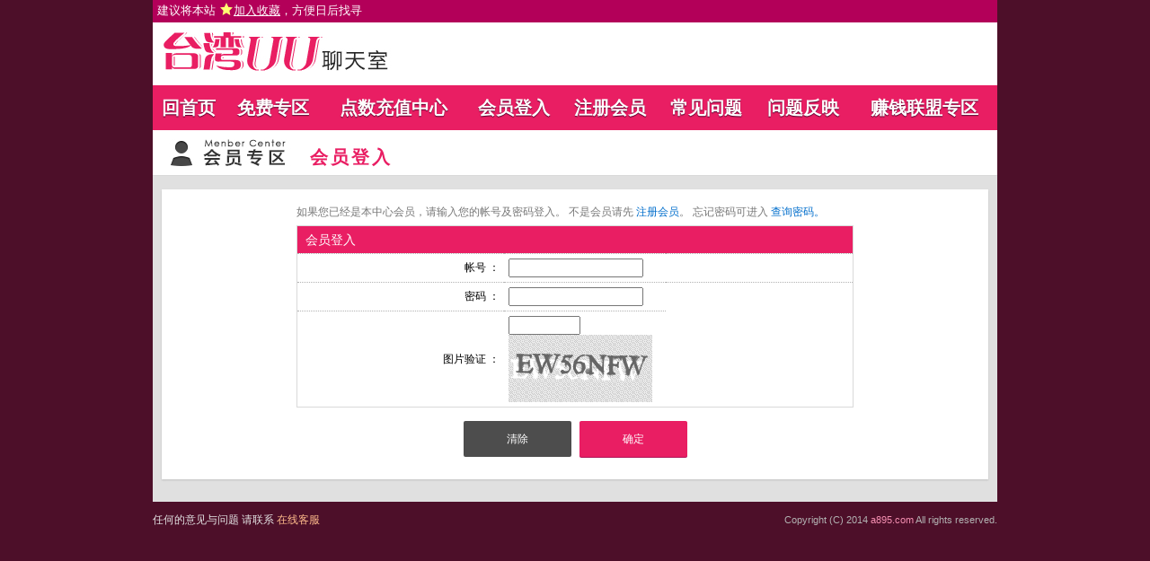

--- FILE ---
content_type: text/html; charset=utf-8
request_url: http://a895.com/index.phtml?PUT=gift_send&AID=109428&FID=122
body_size: 3415
content:
<!DOCTYPE html PUBLIC "-//W3C//DTD XHTML 1.0 Transitional//EN" "http://www.w3.org/TR/xhtml1/DTD/xhtml1-transitional.dtd">
<html xmlns="http://www.w3.org/1999/xhtml"><!-- InstanceBegin template="/Templates/index.dwt" codeOutsideHTMLIsLocked="false" -->
<head>
<TITLE>台湾UU聊天室</TITLE>
<meta http-equiv="content-type" content="text/html; charset=utf-8">
<meta name="Keywords" content="">
<meta name="description" content="">

<meta property="og:image" content="http://a895.com/A_PH/109428/1-200x200.jpg"/>
<link rel="stylesheet" href="/css/style_20150826.css" type="text/css" media="all" />
<style type="text/css"><!--
.SS {font-size: 10px;line-height: 14px;}
.S {font-size: 11px;line-height: 16px;}
.M {font-size: 13px;line-height: 18px;}
.L {font-size: 15px;line-height: 20px;}
.LL {font-size: 17px;line-height: 22px;}
--></style>

<script language="JavaScript" type="text/JavaScript">
function GO(AID){
  var AW = screen.availWidth;
  var AH = screen.availHeight;
  CAHT=window.open('/GO/index.phtml?AID='+AID+'&FID=122','CAHT122','width='+AW+',height='+AH+',resizable=yes,toolbar=no,location=no,directories=no,status=no,menubar=no,copyhistory=no,top=0,left=0');
}
function MM_openBrWindow(theURL,winName,features) { //v2.0
  window.open(theURL,winName,features);
}
function MM_swapImgRestore() { //v3.0
  var i,x,a=document.MM_sr; for(i=0;a&&i<a.length&&(x=a[i])&&x.oSrc;i++) x.src=x.oSrc;
}
function MM_preloadImages() { //v3.0
  var d=document; if(d.images){ if(!d.MM_p) d.MM_p=new Array();
    var i,j=d.MM_p.length,a=MM_preloadImages.arguments; for(i=0; i<a.length; i++)
    if (a[i].indexOf("#")!=0){ d.MM_p[j]=new Image; d.MM_p[j++].src=a[i];}}
}

function MM_findObj(n, d) { //v4.01
  var p,i,x;  if(!d) d=document; if((p=n.indexOf("?"))>0&&parent.frames.length) {
    d=parent.frames[n.substring(p+1)].document; n=n.substring(0,p);}
  if(!(x=d[n])&&d.all) x=d.all[n]; for (i=0;!x&&i<d.forms.length;i++) x=d.forms[i][n];
  for(i=0;!x&&d.layers&&i<d.layers.length;i++) x=MM_findObj(n,d.layers[i].document);
  if(!x && d.getElementById) x=d.getElementById(n); return x;
}

function MM_swapImage() { //v3.0
  var i,j=0,x,a=MM_swapImage.arguments; document.MM_sr=new Array; for(i=0;i<(a.length-2);i+=3)
   if ((x=MM_findObj(a[i]))!=null){document.MM_sr[j++]=x; if(!x.oSrc) x.oSrc=x.src; x.src=a[i+2];}
}
</script>
</head>
<body>
<script>
function addBookmark(address, title){
 try{
   window.external.addFavorite(address, title);
 }catch(e) {
   alert('你的浏览器不支援此功能，请使用键盘 ' + (navigator.userAgent.toLowerCase().indexOf('mac') != - 1 ? 'Command/Cmd' : 'CTRL') + ' + D 将本站加入收藏');
 }
}
</script>
<table id='wrapper' width='100%' border='0' cellpadding='0' cellspacing='0' style='background-color:#b30059;text-align:left;height:25px;padding:2px 5px 0px;font-size:13px;'><tr><td VALIGN='TOP' width='40%'><a href="#"  onclick="addBookmark('http://a895.com', '台湾UU聊天室')" style='color:#ffffff;'> 建议将本站 <img src='images/star.png' style='vertical-align: text-bottom'><ins>加入收藏</ins>，方便日后找寻 </a></td><td align='CONTER' WIDTH='30%'></td><td align='RIGHT' WIDTH='40%'></td></TR><TR><td COLSPAN='2' width='100%' align='right' style='color:#ffffff;'></td></tr></table><table id='wrapper' border='0' cellpadding='0' cellspacing='0'><tr><td id='head' >
<table width='940' border='0' cellpadding='0' cellspacing='0' bgcolor='#ffffff'><tr><td align='left'><table border='0' cellpadding='0' cellspacing='0'><tr><td rowspan='2' width='10'></td><td height='5'></td></tr><tr><td><a href='/index.phtml?FID=122'><img id='logo' width='310' height='50' src='images/logo.jpg'></a></td></tr></table></td><td align='right' valign='bottom'></td></tr></table></td></tr></table><table id='wrapper' border='0' cellpadding='0' cellspacing='0'><tr><td id='head' >
<table width='940' border='0' cellpadding='0' cellspacing='0' bgcolor='#ffffff'>
<tr><td colspan='2' height='15'></td></tr>
<tr><td colspan='2' bgcolor='#e91e63' height='50'>

<table id='main_list' width='100%' class='main_list h2' border='0' cellpadding='0' cellspacing='0' ><tr><td align='center'><a href='/index.phtml?FID=122'>回首页</a></td><td align='center'><a href='/index.phtml?PUT=a_show&SORT=FREE&FID=122'>免费专区</a></td><td align='center'><a href='/PAY/?FID=122'>点数充值中心</a></td><td align='center'><a href='/index.phtml?PUT=up_logon&FID=122'>会员登入</a></td><td align='center'><a href='/index.phtml?PUT=up_reg&FID=122'>注册会员</a></td><td align='center'><a href='/index.phtml?PUT=faq&FID=122'>常见问题</a></td>
<td align='center'><a href='/index.phtml?PUT=mailbox&FID=122'>问题反映</a></td>
<!--td align='center'><a href='/A/index.phtml?PUT=aweb_reg&FID=122' target='_blank'>加入赚钱联盟</a></td--><td align='center'><a href='/A/index.phtml?PUT=aweb_reg&FID=122' target='_blank'>赚钱联盟专区</a></td>
</tr>
</table>

</td></tr></table>
</td></tr></table><table id='wrapper' border='0' cellpadding='0' cellspacing='0'><tr><td id='head' >
<table width='940' border='0' cellpadding='0' cellspacing='0' bgcolor='#ffffff'>
<tr><td></td></tr></table>
</td></tr></table><table id='wrapper' border='0' cellpadding='0' cellspacing='0'><tr><td id='contain' bgcolor='#e0e0e0'><table width='100%' cellpadding='0' cellspacing='0'><tr><td><SCRIPT language='JavaScript'>function check_INPUT(FORMNAME){
var error;
if (FORMNAME.NICKNAME.value==''){
alert('請填寫正確帳號!!');
FORMNAME.NICKNAME.focus();
return false;
}
if (FORMNAME.PASSWORD.value==''){
alert('請填寫正確密碼!!');
FORMNAME.PASSWORD.focus();
return false;
}
if (FORMNAME.CHIMG.value==''){
alert('請填寫正確[圖片驗證]圖片上為5碼字!!');
FORMNAME.CHIMG.focus();
return false;
}
if (FORMNAME.CHIMG.value.length!=5){
//alert('您輸入的圖片驗證共'+FORMNAME.CHIMG.value.length+'碼~圖片上為5碼字!!');
//FORMNAME.CHIMG.focus();
//return false;
}

return true;}</SCRIPT><table id='wrapper' border='0' cellpadding='0' cellspacing='0'><tr><td id='contain' bgcolor='#e0e0e0'><table width='100%' cellpadding='0' cellspacing='0'><tr><td>

<table width='100%' cellpadding='0' cellspacing='0' bgcolor='#ffffff' style='border-bottom:1px solid #d9d9d9'>
<tr><td colspan='4' height='10'></td></tr>
<tr>
<td width='10' rowspan='2' height='40'></td>
<td width='165' align='left' valign='top'>
<img src='images/member_icon.jpg' >
</td>
<td align='left'><span class='title h3' style='line-height:40px'>会员登入</span></td>
<td width='10' rowspan='2'></td>
</tr>
</table>

</td></tr><tr height='15'></tr></table>

</td></tr></table><table id='wrapper' border='0' cellpadding='0' cellspacing='0'><tr><td id='contain' bgcolor='#e0e0e0'>

<table width='100%' cellpadding='0' cellspacing='0'><tr><td>

<table class='content_wbg' width='920' align='center' border='0' cellpadding='0' cellspacing='0'><tr><td><FORM name='AcceptForm' action='./index.phtml' method=POST onSubmit='return check_INPUT(AcceptForm);' target='_top'><INPUT type=hidden name='FROM' value='gift_send'><INPUT type=hidden name='PUT' value='up_logon'><INPUT type=hidden name='TYPE' value='gift_send'><INPUT type=hidden name='AID' value='109428'><INPUT type=hidden name='FID' value='122'><table width='620' align='center' border='0' cellpadding='0' cellspacing='0'>
<tr height='15'></tr>
<tr>
<td align='left'><span class='gray'>
如果您已经是本中心会员，请输入您的帐号及密码登入。
不是会员请先 <a href='/index.phtml?PUT=up_reg&FID=122' class='blue'>注册会员</a>。
忘记密码可进入 <a href='/index.phtml?PUT=up_password&FID=122' class='blue'>查询密码。</a>

</span>
</td></tr><tr height='5'></tr>
<tr><td style='border:1px solid #d9d9d9'>
<table class='member_table' width='100%' border='0' cellpadding='5' cellspacing='0'>
<thead><tr><td height='25' colspan='3' align='left'>&nbsp;会员登入</td></tr></thead>
<tbody><tr><td align='right' width='230' >帐号 ：</td>
<td align='left' width='180'><input name='NICKNAME' type='text' value='' class='input' size='30' style='width:150px;'></td>
<td align='left'>&nbsp;
</td></tr>

<tr><td align='right'>密码 ：</td>
<td align='left'><input name='PASSWORD' type='PASSWORD' value='' class='input' size='30' style='width:150px;'></td>
<td align='left'>&nbsp;
</td></tr>

<tr><td align='right'>图片验证 ：</td><td align='left'> <input name='CHIMG' type='text' value='' class='input' size='30' AUTOCOMPLETE='OFF' style='width:80px;'><BR><IMG WIDTH='160' HEIGHT='75' SRC='/IMG/simple-php-captcha.php?_CAPTCHA&amp;t=0.00133000+1769036076'></td></tr></tbody></table></td></tr>

<tr height='15'></tr><tr><td align='center'>
<INPUT TYPE='RESET' class='btn btn_gray' type='button' style='width:120px;height:40px' value='清除'>&nbsp;&nbsp;
<INPUT TYPE='SUBMIT' class='btn' style='width:120px;height:40px' value='确定'>
</td></tr><tr height='25'></tr></table></td></tr></table></tr><tr><td height='20'></td></tr></table></td></tr></table></td></tr><tr height='5'></tr></table></td></tr></table><table id='wrapper' border='0' cellpadding='0' cellspacing='0'><tr><td id='footer'>

<table width='100%' align='center' border='0' cellpadding='0' cellspacing='0'>
<tr height='10'></tr>
<tr><td align='left'><font color='#e5e5e5'>任何的意见与问题 请联系</font> <a href='/index.phtml?PUT=up_logon&FID=122' style='color:#ffbc8c;'>在线客服</a></td><td align='right'><span class='h6'><font color='#b2b2b2'>Copyright (C) 2014 <font color='#f48fb1'>a895.com</font> All rights reserved.</font></span></td>
</tr>
<tr height='20'></tr>
</table>

</td>
</tr>
</table></body></html>